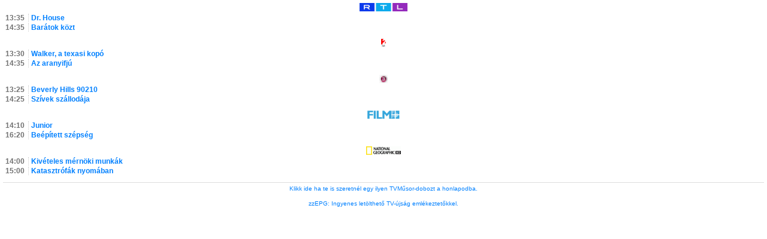

--- FILE ---
content_type: text/html; charset=UTF-8
request_url: https://www.tvmustra.hu/doboz/index.php?param=aWRvc3ppbj03MDcwNzAmY3NhdG9ybmFzemluPSZjaW1zemluPTAwODBGRiZsZWlyb3N6aW49JmhhdHRlcnN6aW49ZmZmZmZmJmtlcmV0c3ppbj1mZmZmZmYmYmV0dW1lcmV0PTEy&channels=Y2hhbm5lbHM9MV81XzZfOV81MV83N18=&r=1709148507
body_size: 1556
content:

<!DOCTYPE HTML PUBLIC "-//W3C//DTD HTML 4.01 Transitional//EN" "http://www.w3.org/TR/html4/loose.dtd">
<html>
<head>
<meta name="robots" content="noindex, nofollow" />
<meta http-equiv="Content-Type" content="text/html; charset=utf-8" />
<meta http-equiv="Content-Language" content="hu" />
<meta http-equiv="refresh" content="300" />
<style>
body 
{
	margin: 4px;
	padding: 0;
	font-family: Arial,Helvetica;
	font-size: 12px;
	background-color: #ffffff;
	border-color: #ffffff;
	border-style: dotted;
	border-width: 1px;
}
a.musorlink
{
	color: #0080FF;
	text-decoration: none;
}
a.musorlink:hover
{
	color: #0080FF;
	text-decoration: underline;
}
div.csatorna
{
	color: #;
	margin-bottom: 12px;
}
div.csatornalogo
{
	margin-bottom: 4px;
	text-align: center;
}
div.csatornalogo:hover
{
	outline: 1px dashed #0080FF;
}
div.musor
{
	margin-bottom: 2px;
}
div.musorkezdes
{
	color: #707070;
	display: block;
    float: left;
	font-weight: bold;
	margin-left: 4px;
}
div.musorcim
{
	border-left: 1px dotted #CCCCCC;
    display: block;
    font-weight: bold;
    margin-left: 42px;
    margin-right: 6px;
    padding-left: 4px;
    word-wrap: break-word;
}
</style>
</head>

<body>
<div class="csatorna"><a class="csatornalink" href="https://www.tvmustra.hu/tvmusor/RTL" target=_blank><div class="csatornalogo" title="RTL műsora"><img height="14px" border=0 src="/logok/napikon/rtl.gif" alt="RTL"></div></a><div class="musor"><div class="musorkezdes"><span class="kezdes">13:35</span></div><div class="musorcim"><a class="musorlink" href="https://www.tvmustra.hu/tvmusor/RTL" target=_blank>Dr. House</a></div></div><div class="musor"><div class="musorkezdes"><span class="kezdes">14:35</span></div><div class="musorcim"><a class="musorlink" href="https://www.tvmustra.hu/tvmusor/RTL" target=_blank>Barátok közt</a></div></div></div><div class="csatorna"><a class="csatornalink" href="https://www.tvmustra.hu/tvmusor/TV2" target=_blank><div class="csatornalogo" title="TV2 műsora"><img height="14px" border=0 src="/logok/napikon/tv2.gif" alt="TV2"></div></a><div class="musor"><div class="musorkezdes"><span class="kezdes">13:30</span></div><div class="musorcim"><a class="musorlink" href="https://www.tvmustra.hu/tvmusor/TV2" target=_blank>Walker, a texasi kopó</a></div></div><div class="musor"><div class="musorkezdes"><span class="kezdes">14:35</span></div><div class="musorcim"><a class="musorlink" href="https://www.tvmustra.hu/tvmusor/TV2" target=_blank>Az aranyifjú</a></div></div></div><div class="csatorna"><a class="csatornalink" href="https://www.tvmustra.hu/tvmusor/VIASAT3" target=_blank><div class="csatornalogo" title="Viasat 3 műsora"><img height="14px" border=0 src="/logok/napikon/viasat3.gif" alt="Viasat 3"></div></a><div class="musor"><div class="musorkezdes"><span class="kezdes">13:25</span></div><div class="musorcim"><a class="musorlink" href="https://www.tvmustra.hu/tvmusor/VIASAT3" target=_blank>Beverly Hills 90210</a></div></div><div class="musor"><div class="musorkezdes"><span class="kezdes">14:25</span></div><div class="musorcim"><a class="musorlink" href="https://www.tvmustra.hu/tvmusor/VIASAT3" target=_blank>Szívek szállodája</a></div></div></div><div class="csatorna"><a class="csatornalink" href="https://www.tvmustra.hu/tvmusor/FILMPLUSSZ" target=_blank><div class="csatornalogo" title="Film+ műsora"><img height="14px" border=0 src="/logok/napikon/filmplussz.gif" alt="Film+"></div></a><div class="musor"><div class="musorkezdes"><span class="kezdes">14:10</span></div><div class="musorcim"><a class="musorlink" href="https://www.tvmustra.hu/tvmusor/FILMPLUSSZ" target=_blank>Junior</a></div></div><div class="musor"><div class="musorkezdes"><span class="kezdes">16:20</span></div><div class="musorcim"><a class="musorlink" href="https://www.tvmustra.hu/tvmusor/FILMPLUSSZ" target=_blank>Beépített szépség</a></div></div></div><div class="csatorna"><a class="csatornalink" href="https://www.tvmustra.hu/tvmusor/NATGEOHD" target=_blank><div class="csatornalogo" title="National Geographic HD műsora"><img height="14px" border=0 src="/logok/napikon/nghd.gif" alt="National Geographic HD"></div></a><div class="musor"><div class="musorkezdes"><span class="kezdes">14:00</span></div><div class="musorcim"><a class="musorlink" href="https://www.tvmustra.hu/tvmusor/NATGEOHD" target=_blank>Kivételes mérnöki munkák</a></div></div><div class="musor"><div class="musorkezdes"><span class="kezdes">15:00</span></div><div class="musorcim"><a class="musorlink" href="https://www.tvmustra.hu/tvmusor/NATGEOHD" target=_blank>Katasztrófák nyomában</a></div></div></div><div style="border-top: 1px solid #DDDDDD; padding-top: 4px; text-align: center;"><a class="musorlink" style="font-size: 10px;" target=_blank href="https://www.tvmustra.hu/tvbox/">Klikk ide ha te is szeretnél egy ilyen TVMűsor-dobozt a honlapodba.</a><br><br><a class="musorlink" style="font-size: 10px;" target=_blank href="https://tvmusor.tv">zzEPG: Ingyenes letölthető TV-újság emlékeztetőkkel.</a></div>
<script>
	(function(i,s,o,g,r,a,m){i['GoogleAnalyticsObject']=r;i['r']=i['r']||function(){
	(i['r'].q=i['r'].q||[]).push(arguments)},i['r'].l=1*new Date();a=s.createElement(o),
	m=s.getElementsByTagName(o)[0];a.async=1;a.src=g;m.parentNode.insertBefore(a,m)
	})(window,document,'script','//www.google-analytics.com/analytics.js','ga');

	ga('create', 'UA-46122250-2', 'tvmustra.hu');
	ga('set', 'anonymizeIp', true);
	ga('send', 'pageview');
</script>
</body>
</html>